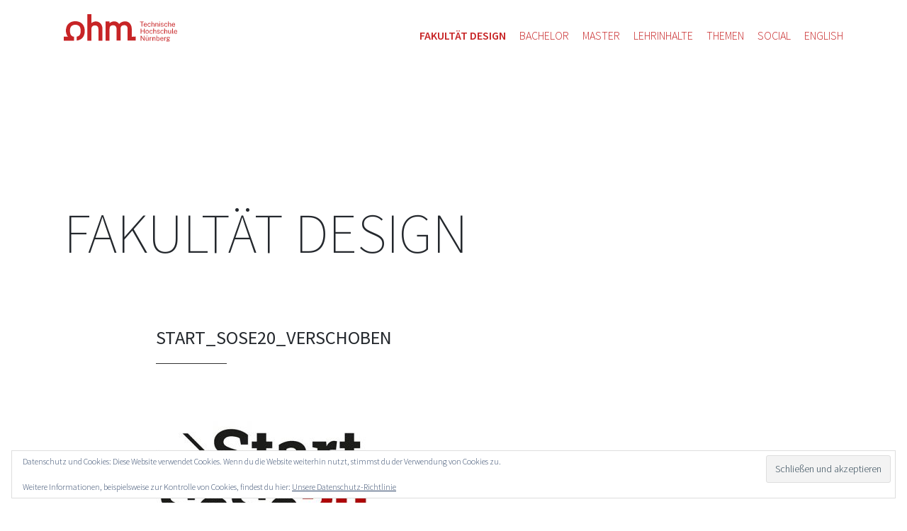

--- FILE ---
content_type: text/html; charset=UTF-8
request_url: https://d.th-nuernberg.de/start_sose20_verschoben/
body_size: 8190
content:
<!DOCTYPE html>
<html lang="de" itemscope itemtype="https://schema.org/WebSite">
<head>
<meta http-equiv="X-UA-Compatible" content="IE=edge">
<meta charset="UTF-8">
<meta name="viewport" content="width=device-width, initial-scale=1">
<title>Start_SoSe20_verschoben  &#8211;  Fakultät Design</title>
<link rel="profile" href="http://gmpg.org/xfn/11">
<link rel="pingback" href="https://d.th-nuernberg.de/wordpress/xmlrpc.php">

<meta name='robots' content='max-image-preview:large' />
<link rel='dns-prefetch' href='//stats.wp.com' />
<link rel='dns-prefetch' href='//fonts.googleapis.com' />
<link rel='dns-prefetch' href='//v0.wordpress.com' />
<link rel="alternate" type="application/rss+xml" title="Fakultät Design &raquo; Feed" href="https://d.th-nuernberg.de/feed/" />
<link rel="alternate" type="application/rss+xml" title="Fakultät Design &raquo; Kommentar-Feed" href="https://d.th-nuernberg.de/comments/feed/" />
<link rel="alternate" title="oEmbed (JSON)" type="application/json+oembed" href="https://d.th-nuernberg.de/wp-json/oembed/1.0/embed?url=https%3A%2F%2Fd.th-nuernberg.de%2Fstart_sose20_verschoben%2F" />
<link rel="alternate" title="oEmbed (XML)" type="text/xml+oembed" href="https://d.th-nuernberg.de/wp-json/oembed/1.0/embed?url=https%3A%2F%2Fd.th-nuernberg.de%2Fstart_sose20_verschoben%2F&#038;format=xml" />
<style id='wp-img-auto-sizes-contain-inline-css' type='text/css'>
img:is([sizes=auto i],[sizes^="auto," i]){contain-intrinsic-size:3000px 1500px}
/*# sourceURL=wp-img-auto-sizes-contain-inline-css */
</style>
<style id='wp-emoji-styles-inline-css' type='text/css'>

	img.wp-smiley, img.emoji {
		display: inline !important;
		border: none !important;
		box-shadow: none !important;
		height: 1em !important;
		width: 1em !important;
		margin: 0 0.07em !important;
		vertical-align: -0.1em !important;
		background: none !important;
		padding: 0 !important;
	}
/*# sourceURL=wp-emoji-styles-inline-css */
</style>
<link rel='stylesheet' id='wp-block-library-css' href='https://d.th-nuernberg.de/wordpress/wp-includes/css/dist/block-library/style.min.css?ver=6.9' type='text/css' media='all' />
<style id='global-styles-inline-css' type='text/css'>
:root{--wp--preset--aspect-ratio--square: 1;--wp--preset--aspect-ratio--4-3: 4/3;--wp--preset--aspect-ratio--3-4: 3/4;--wp--preset--aspect-ratio--3-2: 3/2;--wp--preset--aspect-ratio--2-3: 2/3;--wp--preset--aspect-ratio--16-9: 16/9;--wp--preset--aspect-ratio--9-16: 9/16;--wp--preset--color--black: #000000;--wp--preset--color--cyan-bluish-gray: #abb8c3;--wp--preset--color--white: #ffffff;--wp--preset--color--pale-pink: #f78da7;--wp--preset--color--vivid-red: #cf2e2e;--wp--preset--color--luminous-vivid-orange: #ff6900;--wp--preset--color--luminous-vivid-amber: #fcb900;--wp--preset--color--light-green-cyan: #7bdcb5;--wp--preset--color--vivid-green-cyan: #00d084;--wp--preset--color--pale-cyan-blue: #8ed1fc;--wp--preset--color--vivid-cyan-blue: #0693e3;--wp--preset--color--vivid-purple: #9b51e0;--wp--preset--gradient--vivid-cyan-blue-to-vivid-purple: linear-gradient(135deg,rgb(6,147,227) 0%,rgb(155,81,224) 100%);--wp--preset--gradient--light-green-cyan-to-vivid-green-cyan: linear-gradient(135deg,rgb(122,220,180) 0%,rgb(0,208,130) 100%);--wp--preset--gradient--luminous-vivid-amber-to-luminous-vivid-orange: linear-gradient(135deg,rgb(252,185,0) 0%,rgb(255,105,0) 100%);--wp--preset--gradient--luminous-vivid-orange-to-vivid-red: linear-gradient(135deg,rgb(255,105,0) 0%,rgb(207,46,46) 100%);--wp--preset--gradient--very-light-gray-to-cyan-bluish-gray: linear-gradient(135deg,rgb(238,238,238) 0%,rgb(169,184,195) 100%);--wp--preset--gradient--cool-to-warm-spectrum: linear-gradient(135deg,rgb(74,234,220) 0%,rgb(151,120,209) 20%,rgb(207,42,186) 40%,rgb(238,44,130) 60%,rgb(251,105,98) 80%,rgb(254,248,76) 100%);--wp--preset--gradient--blush-light-purple: linear-gradient(135deg,rgb(255,206,236) 0%,rgb(152,150,240) 100%);--wp--preset--gradient--blush-bordeaux: linear-gradient(135deg,rgb(254,205,165) 0%,rgb(254,45,45) 50%,rgb(107,0,62) 100%);--wp--preset--gradient--luminous-dusk: linear-gradient(135deg,rgb(255,203,112) 0%,rgb(199,81,192) 50%,rgb(65,88,208) 100%);--wp--preset--gradient--pale-ocean: linear-gradient(135deg,rgb(255,245,203) 0%,rgb(182,227,212) 50%,rgb(51,167,181) 100%);--wp--preset--gradient--electric-grass: linear-gradient(135deg,rgb(202,248,128) 0%,rgb(113,206,126) 100%);--wp--preset--gradient--midnight: linear-gradient(135deg,rgb(2,3,129) 0%,rgb(40,116,252) 100%);--wp--preset--font-size--small: 13px;--wp--preset--font-size--medium: 20px;--wp--preset--font-size--large: 36px;--wp--preset--font-size--x-large: 42px;--wp--preset--spacing--20: 0.44rem;--wp--preset--spacing--30: 0.67rem;--wp--preset--spacing--40: 1rem;--wp--preset--spacing--50: 1.5rem;--wp--preset--spacing--60: 2.25rem;--wp--preset--spacing--70: 3.38rem;--wp--preset--spacing--80: 5.06rem;--wp--preset--shadow--natural: 6px 6px 9px rgba(0, 0, 0, 0.2);--wp--preset--shadow--deep: 12px 12px 50px rgba(0, 0, 0, 0.4);--wp--preset--shadow--sharp: 6px 6px 0px rgba(0, 0, 0, 0.2);--wp--preset--shadow--outlined: 6px 6px 0px -3px rgb(255, 255, 255), 6px 6px rgb(0, 0, 0);--wp--preset--shadow--crisp: 6px 6px 0px rgb(0, 0, 0);}:where(.is-layout-flex){gap: 0.5em;}:where(.is-layout-grid){gap: 0.5em;}body .is-layout-flex{display: flex;}.is-layout-flex{flex-wrap: wrap;align-items: center;}.is-layout-flex > :is(*, div){margin: 0;}body .is-layout-grid{display: grid;}.is-layout-grid > :is(*, div){margin: 0;}:where(.wp-block-columns.is-layout-flex){gap: 2em;}:where(.wp-block-columns.is-layout-grid){gap: 2em;}:where(.wp-block-post-template.is-layout-flex){gap: 1.25em;}:where(.wp-block-post-template.is-layout-grid){gap: 1.25em;}.has-black-color{color: var(--wp--preset--color--black) !important;}.has-cyan-bluish-gray-color{color: var(--wp--preset--color--cyan-bluish-gray) !important;}.has-white-color{color: var(--wp--preset--color--white) !important;}.has-pale-pink-color{color: var(--wp--preset--color--pale-pink) !important;}.has-vivid-red-color{color: var(--wp--preset--color--vivid-red) !important;}.has-luminous-vivid-orange-color{color: var(--wp--preset--color--luminous-vivid-orange) !important;}.has-luminous-vivid-amber-color{color: var(--wp--preset--color--luminous-vivid-amber) !important;}.has-light-green-cyan-color{color: var(--wp--preset--color--light-green-cyan) !important;}.has-vivid-green-cyan-color{color: var(--wp--preset--color--vivid-green-cyan) !important;}.has-pale-cyan-blue-color{color: var(--wp--preset--color--pale-cyan-blue) !important;}.has-vivid-cyan-blue-color{color: var(--wp--preset--color--vivid-cyan-blue) !important;}.has-vivid-purple-color{color: var(--wp--preset--color--vivid-purple) !important;}.has-black-background-color{background-color: var(--wp--preset--color--black) !important;}.has-cyan-bluish-gray-background-color{background-color: var(--wp--preset--color--cyan-bluish-gray) !important;}.has-white-background-color{background-color: var(--wp--preset--color--white) !important;}.has-pale-pink-background-color{background-color: var(--wp--preset--color--pale-pink) !important;}.has-vivid-red-background-color{background-color: var(--wp--preset--color--vivid-red) !important;}.has-luminous-vivid-orange-background-color{background-color: var(--wp--preset--color--luminous-vivid-orange) !important;}.has-luminous-vivid-amber-background-color{background-color: var(--wp--preset--color--luminous-vivid-amber) !important;}.has-light-green-cyan-background-color{background-color: var(--wp--preset--color--light-green-cyan) !important;}.has-vivid-green-cyan-background-color{background-color: var(--wp--preset--color--vivid-green-cyan) !important;}.has-pale-cyan-blue-background-color{background-color: var(--wp--preset--color--pale-cyan-blue) !important;}.has-vivid-cyan-blue-background-color{background-color: var(--wp--preset--color--vivid-cyan-blue) !important;}.has-vivid-purple-background-color{background-color: var(--wp--preset--color--vivid-purple) !important;}.has-black-border-color{border-color: var(--wp--preset--color--black) !important;}.has-cyan-bluish-gray-border-color{border-color: var(--wp--preset--color--cyan-bluish-gray) !important;}.has-white-border-color{border-color: var(--wp--preset--color--white) !important;}.has-pale-pink-border-color{border-color: var(--wp--preset--color--pale-pink) !important;}.has-vivid-red-border-color{border-color: var(--wp--preset--color--vivid-red) !important;}.has-luminous-vivid-orange-border-color{border-color: var(--wp--preset--color--luminous-vivid-orange) !important;}.has-luminous-vivid-amber-border-color{border-color: var(--wp--preset--color--luminous-vivid-amber) !important;}.has-light-green-cyan-border-color{border-color: var(--wp--preset--color--light-green-cyan) !important;}.has-vivid-green-cyan-border-color{border-color: var(--wp--preset--color--vivid-green-cyan) !important;}.has-pale-cyan-blue-border-color{border-color: var(--wp--preset--color--pale-cyan-blue) !important;}.has-vivid-cyan-blue-border-color{border-color: var(--wp--preset--color--vivid-cyan-blue) !important;}.has-vivid-purple-border-color{border-color: var(--wp--preset--color--vivid-purple) !important;}.has-vivid-cyan-blue-to-vivid-purple-gradient-background{background: var(--wp--preset--gradient--vivid-cyan-blue-to-vivid-purple) !important;}.has-light-green-cyan-to-vivid-green-cyan-gradient-background{background: var(--wp--preset--gradient--light-green-cyan-to-vivid-green-cyan) !important;}.has-luminous-vivid-amber-to-luminous-vivid-orange-gradient-background{background: var(--wp--preset--gradient--luminous-vivid-amber-to-luminous-vivid-orange) !important;}.has-luminous-vivid-orange-to-vivid-red-gradient-background{background: var(--wp--preset--gradient--luminous-vivid-orange-to-vivid-red) !important;}.has-very-light-gray-to-cyan-bluish-gray-gradient-background{background: var(--wp--preset--gradient--very-light-gray-to-cyan-bluish-gray) !important;}.has-cool-to-warm-spectrum-gradient-background{background: var(--wp--preset--gradient--cool-to-warm-spectrum) !important;}.has-blush-light-purple-gradient-background{background: var(--wp--preset--gradient--blush-light-purple) !important;}.has-blush-bordeaux-gradient-background{background: var(--wp--preset--gradient--blush-bordeaux) !important;}.has-luminous-dusk-gradient-background{background: var(--wp--preset--gradient--luminous-dusk) !important;}.has-pale-ocean-gradient-background{background: var(--wp--preset--gradient--pale-ocean) !important;}.has-electric-grass-gradient-background{background: var(--wp--preset--gradient--electric-grass) !important;}.has-midnight-gradient-background{background: var(--wp--preset--gradient--midnight) !important;}.has-small-font-size{font-size: var(--wp--preset--font-size--small) !important;}.has-medium-font-size{font-size: var(--wp--preset--font-size--medium) !important;}.has-large-font-size{font-size: var(--wp--preset--font-size--large) !important;}.has-x-large-font-size{font-size: var(--wp--preset--font-size--x-large) !important;}
/*# sourceURL=global-styles-inline-css */
</style>

<style id='classic-theme-styles-inline-css' type='text/css'>
/*! This file is auto-generated */
.wp-block-button__link{color:#fff;background-color:#32373c;border-radius:9999px;box-shadow:none;text-decoration:none;padding:calc(.667em + 2px) calc(1.333em + 2px);font-size:1.125em}.wp-block-file__button{background:#32373c;color:#fff;text-decoration:none}
/*# sourceURL=/wp-includes/css/classic-themes.min.css */
</style>
<link rel='stylesheet' id='video-embed-privacy-css' href='https://d.th-nuernberg.de/wordpress/wp-content/plugins/video-embed-privacy/video-embed-privacy.css?ver=6.9' type='text/css' media='all' />
<link rel='stylesheet' id='parent-style-css' href='https://d.th-nuernberg.de/wordpress/wp-content/themes/illustratr/style.css?ver=6.9' type='text/css' media='all' />
<link rel='stylesheet' id='illustratr-source-sans-pro-css' href='//fonts.googleapis.com/css?family=Source+Sans+Pro%3A200%2C200italic%2C300%2C300italic%2C400%2C400italic%2C500%2C500italic%2C600%2C600italic%2C700%2C700italic&#038;subset=latin%2Clatin-ext' type='text/css' media='all' />
<link rel='stylesheet' id='illustratr-pt-serif-css' href='https://fonts.googleapis.com/css?family=PT+Serif%3A400%2C700%2C400italic%2C700italic&#038;subset=latin%2Clatin-ext' type='text/css' media='all' />
<link rel='stylesheet' id='illustratr-source-code-pro-css' href='https://fonts.googleapis.com/css?family=Source+Code+Pro' type='text/css' media='all' />
<link rel='stylesheet' id='genericons-css' href='https://d.th-nuernberg.de/wordpress/wp-content/plugins/jetpack/_inc/genericons/genericons/genericons.css?ver=3.1' type='text/css' media='all' />
<link rel='stylesheet' id='illustratr-style-css' href='https://d.th-nuernberg.de/wordpress/wp-content/themes/fakultaet-design/style.css?ver=6.9' type='text/css' media='all' />
<script type="text/javascript" src="https://d.th-nuernberg.de/wordpress/wp-includes/js/jquery/jquery.min.js?ver=3.7.1" id="jquery-core-js"></script>
<script type="text/javascript" src="https://d.th-nuernberg.de/wordpress/wp-includes/js/jquery/jquery-migrate.min.js?ver=3.4.1" id="jquery-migrate-js"></script>

<!-- OG: 3.3.8 --><link rel="image_src" href="https://d.th-nuernberg.de/wordpress/wp-content/uploads/2020/03/Start_SoSe20_verschoben.jpg"><meta name="msapplication-TileImage" content="https://d.th-nuernberg.de/wordpress/wp-content/uploads/2020/03/Start_SoSe20_verschoben.jpg">
<meta property="og:image" content="https://d.th-nuernberg.de/wordpress/wp-content/uploads/2020/03/Start_SoSe20_verschoben.jpg"><meta property="og:image:secure_url" content="https://d.th-nuernberg.de/wordpress/wp-content/uploads/2020/03/Start_SoSe20_verschoben.jpg"><meta property="og:image:width" content="500"><meta property="og:image:height" content="500"><meta property="og:image:alt" content="Start_SoSe20_verschoben"><meta property="og:image:type" content="image/jpeg"><meta property="og:description" content="Start_SoSe20_verschoben"><meta property="og:type" content="article"><meta property="og:locale" content="de"><meta property="og:site_name" content="Fakultät Design"><meta property="og:title" content="Start_SoSe20_verschoben"><meta property="og:url" content="https://d.th-nuernberg.de/start_sose20_verschoben/"><meta property="og:updated_time" content="2020-03-10T16:14:11+01:00">
<meta property="article:published_time" content="2020-03-10T15:14:11+00:00"><meta property="article:modified_time" content="2020-03-10T15:14:11+00:00"><meta property="article:author:first_name" content="Burkard"><meta property="article:author:last_name" content="Vetter"><meta property="article:author:username" content="Burkard Vetter">
<meta property="twitter:partner" content="ogwp"><meta property="twitter:card" content="summary"><meta property="twitter:image" content="https://d.th-nuernberg.de/wordpress/wp-content/uploads/2020/03/Start_SoSe20_verschoben.jpg"><meta property="twitter:image:alt" content="Start_SoSe20_verschoben"><meta property="twitter:title" content="Start_SoSe20_verschoben"><meta property="twitter:description" content="Start_SoSe20_verschoben"><meta property="twitter:url" content="https://d.th-nuernberg.de/start_sose20_verschoben/"><meta property="twitter:label1" content="Reading time"><meta property="twitter:data1" content="Less than a minute">
<meta itemprop="image" content="https://d.th-nuernberg.de/wordpress/wp-content/uploads/2020/03/Start_SoSe20_verschoben.jpg"><meta itemprop="name" content="Start_SoSe20_verschoben"><meta itemprop="description" content="Start_SoSe20_verschoben"><meta itemprop="datePublished" content="2020-03-10"><meta itemprop="dateModified" content="2020-03-10T15:14:11+00:00">
<meta property="profile:first_name" content="Burkard"><meta property="profile:last_name" content="Vetter"><meta property="profile:username" content="Burkard Vetter">
<!-- /OG -->

<link rel="https://api.w.org/" href="https://d.th-nuernberg.de/wp-json/" /><link rel="alternate" title="JSON" type="application/json" href="https://d.th-nuernberg.de/wp-json/wp/v2/media/4205" /><link rel="EditURI" type="application/rsd+xml" title="RSD" href="https://d.th-nuernberg.de/wordpress/xmlrpc.php?rsd" />
<meta name="generator" content="WordPress 6.9" />
<link rel="canonical" href="https://d.th-nuernberg.de/start_sose20_verschoben/" />
<link rel='shortlink' href='https://d.th-nuernberg.de/?p=4205' />
	<style>img#wpstats{display:none}</style>
		<meta name="generator" content="Elementor 3.32.5; features: additional_custom_breakpoints; settings: css_print_method-external, google_font-enabled, font_display-auto">
			<style>
				.e-con.e-parent:nth-of-type(n+4):not(.e-lazyloaded):not(.e-no-lazyload),
				.e-con.e-parent:nth-of-type(n+4):not(.e-lazyloaded):not(.e-no-lazyload) * {
					background-image: none !important;
				}
				@media screen and (max-height: 1024px) {
					.e-con.e-parent:nth-of-type(n+3):not(.e-lazyloaded):not(.e-no-lazyload),
					.e-con.e-parent:nth-of-type(n+3):not(.e-lazyloaded):not(.e-no-lazyload) * {
						background-image: none !important;
					}
				}
				@media screen and (max-height: 640px) {
					.e-con.e-parent:nth-of-type(n+2):not(.e-lazyloaded):not(.e-no-lazyload),
					.e-con.e-parent:nth-of-type(n+2):not(.e-lazyloaded):not(.e-no-lazyload) * {
						background-image: none !important;
					}
				}
			</style>
			<style type="text/css" id="custom-background-css">
body.custom-background { background-color: #ffffff; }
</style>
	<link rel="icon" href="https://d.th-nuernberg.de/wordpress/wp-content/uploads/2023/03/favicon-50x50.png" sizes="32x32" />
<link rel="icon" href="https://d.th-nuernberg.de/wordpress/wp-content/uploads/2023/03/favicon.png" sizes="192x192" />
<link rel="apple-touch-icon" href="https://d.th-nuernberg.de/wordpress/wp-content/uploads/2023/03/favicon-180x180.png" />
<meta name="msapplication-TileImage" content="https://d.th-nuernberg.de/wordpress/wp-content/uploads/2023/03/favicon.png" />

<script> 
	var $buoop = {vs:{i:8,f:30,o:25,s:6},c:2}; 
	function $buo_f(){ 
		 var e = document.createElement("script"); 
		 e.src = "//browser-update.org/update.min.js"; 
		 document.body.appendChild(e);
	};
	try {document.addEventListener("DOMContentLoaded", $buo_f,false)}
	catch(e){window.attachEvent("onload", $buo_f)}
</script> 

<link rel='stylesheet' id='eu-cookie-law-style-css' href='https://d.th-nuernberg.de/wordpress/wp-content/plugins/jetpack/modules/widgets/eu-cookie-law/style.css?ver=15.1.1' type='text/css' media='all' />
</head>

<body class="attachment wp-singular attachment-template-default single single-attachment postid-4205 attachmentid-4205 attachment-jpeg custom-background wp-custom-logo wp-theme-illustratr wp-child-theme-fakultaet-design body-borders group-blog has-site-logo elementor-default elementor-kit-4127">
<div id="page" class="hfeed site">

	<header id="masthead" class="site-header" role="banner">
		<div class="site-branding">
			<a id="logolink" href="http://th-nuernberg.de"><img id="logo" src="https://d.th-nuernberg.de/wordpress/wp-content/themes/fakultaet-design/img/ohm-marke.svg"></a>
		
			<h1 class="site-title"><a href="https://d.th-nuernberg.de/" rel="home">Fakultät Design</a></h1>
		</div><!-- .site-branding -->

		<nav id="site-navigation" class="main-navigation" role="navigation">
			<h1 class="menu-toggle"><span class="genericon genericon-menu"></span> Men&uuml;s</h1>
			<a class="skip-link screen-reader-text" href="#content">Zum Inhalt springen</a>

			<div class="menu-wrapper">

			<ul id="menu-menu-fakultaet-design" class="clear network-wide-menu nav-menu">
	<li id="menu-item-2006" class="menu-item menu-item-type-post_type menu-item-object-page menu-item-home current-menu-item page_item page-item-1020 current_page_item menu-item-has-children menu-item-2006"><a href="https://d.th-nuernberg.de/" aria-current="page">Fakultät Design</a>
		<ul class="sub-menu">
			<li id="menu-item-252" class="menu-item menu-item-type-post_type menu-item-object-page menu-item-252"><a href="https://d.th-nuernberg.de/fakultaet/">Fakultät</a></li>
			<li id="menu-item-365" class="menu-item menu-item-type-post_type menu-item-object-page menu-item-365"><a href="https://d.th-nuernberg.de/leitung/">Leitung</a></li>
			<li id="menu-item-131" class="menu-item menu-item-type-post_type menu-item-object-page menu-item-131"><a href="https://d.th-nuernberg.de/personen/">Personen</a></li>
			<li id="menu-item-273" class="menu-item menu-item-type-post_type menu-item-object-page menu-item-273"><a href="https://d.th-nuernberg.de/fachschaft/">Fachschaft</a></li>
			<li id="menu-item-318" class="menu-item menu-item-type-post_type menu-item-object-page menu-item-318"><a href="https://d.th-nuernberg.de/labore/">Labore</a></li>
			<li id="menu-item-284" class="menu-item menu-item-type-post_type menu-item-object-page menu-item-284"><a href="https://d.th-nuernberg.de/designverein/">DesignVerein</a></li>
			<li id="menu-item-36" class="menu-item menu-item-type-post_type menu-item-object-page menu-item-36"><a href="https://d.th-nuernberg.de/kontakt/">Kontakt</a></li>
		</ul>
	</li>
	<li id="menu-item-35" class="menu-item menu-item-type-post_type menu-item-object-page menu-item-has-children menu-item-35"><a href="https://d.th-nuernberg.de/bachelor/">Bachelor</a>
		<ul class="sub-menu">
			<li id="menu-item-257" class="menu-item menu-item-type-post_type menu-item-object-page menu-item-257"><a href="https://d.th-nuernberg.de/design-studieren/">Design studieren</a></li>
			<li id="menu-item-3341" class="menu-item menu-item-type-post_type menu-item-object-page menu-item-3341"><a href="https://d.th-nuernberg.de/studienberatung/">Beratung zum Studiengang</a></li>
			<li id="menu-item-261" class="menu-item menu-item-type-post_type menu-item-object-page menu-item-261"><a href="https://d.th-nuernberg.de/bewerbung/">Bewerbung</a></li>
			<li id="menu-item-623" class="menu-item menu-item-type-post_type menu-item-object-page menu-item-623"><a href="https://d.th-nuernberg.de/dokumente/">Dokumente</a></li>
		</ul>
	</li>
	<li id="" class="menu-item menu-item-type-post_type menu-item-object-page"><a href="/digital-futures/">Master</a>
	</li>
	<li id="menu-item-30" class="menu-item menu-item-type-post_type menu-item-object-page menu-item-30"><a href="https://d.th-nuernberg.de/module/">Lehrinhalte</a>
	</li>
	<li id="menu-item-1594" class="menu-item menu-item-type-custom menu-item-object-custom menu-item-has-children menu-item-1594"><a href="/themen/">Themen</a>
		<ul class="sub-menu">
			<li id="menu-item-980" class="menu-item menu-item-type-post_type menu-item-object-page"><a href="https://d.th-nuernberg.de/forschung/">Forschung</a></li>
			<li id="menu-item-982" class="menu-item menu-item-type-post_type menu-item-object-page"><a href="https://d.th-nuernberg.de/auchgut/">auch gut_</a></li>
			<li id="menu-item-981" class="menu-item menu-item-type-post_type menu-item-object-page"><a href="https://d.th-nuernberg.de/themen/zukunft/">Zukunft</a></li>
		</ul>
	</li>
	<li id="menu-item-1594" class="menu-item menu-item-type-custom menu-item-object-custom menu-item-has-children menu-item-1594"><a href="/social/">Social</a>
		<ul class="sub-menu">
			<li id="menu-item-42" class="menu-item menu-item-type-post_type menu-item-object-page menu-item-42"><a href="https://d.th-nuernberg.de/blog/">Blog</a></li>
			<li id="menu-item-983" class="menu-item menu-item-type-post_type menu-item-object-page menu-item-983"><a href="https://www.instagram.com/fakultaet.design/" target="_blank">Instagram</a></li>
			<li id="menu-item-984" class="menu-item menu-item-type-post_type menu-item-object-page menu-item-984"><a href="https://www.youtube.com/@ohmcast" target="_blank">YouTube: ohmcast</a></li>
		</ul>
	</li>
	<li id="menu-item-979" class="menu-item menu-item-type-custom menu-item-object-custom menu-item-979"><a href="https://d.th-nuernberg.de/en/">English</a></li>
</ul>


			
			</div>
		</nav><!-- #site-navigation -->
	</header><!-- #masthead -->

	<div id="spinner"></div>

	<div id="content" class="site-content">

	<div id="primary" class="content-area">
		<main id="main" class="site-main" role="main">

		
			
<article id="post-4205" >

	<header class="entry-header">
		<h1 class="entry-title">Start_SoSe20_verschoben</h1>
			</header><!-- .entry-header -->

					<div class="entry-content">
			<p class="attachment"><a href='https://d.th-nuernberg.de/wordpress/wp-content/uploads/2020/03/Start_SoSe20_verschoben.jpg'><img fetchpriority="high" decoding="async" width="300" height="300" src="https://d.th-nuernberg.de/wordpress/wp-content/uploads/2020/03/Start_SoSe20_verschoben-300x300.jpg" class="attachment-medium size-medium" alt="" srcset="https://d.th-nuernberg.de/wordpress/wp-content/uploads/2020/03/Start_SoSe20_verschoben-300x300.jpg 300w, https://d.th-nuernberg.de/wordpress/wp-content/uploads/2020/03/Start_SoSe20_verschoben-150x150.jpg 150w, https://d.th-nuernberg.de/wordpress/wp-content/uploads/2020/03/Start_SoSe20_verschoben-180x180.jpg 180w, https://d.th-nuernberg.de/wordpress/wp-content/uploads/2020/03/Start_SoSe20_verschoben-50x50.jpg 50w, https://d.th-nuernberg.de/wordpress/wp-content/uploads/2020/03/Start_SoSe20_verschoben.jpg 500w" sizes="(max-width: 300px) 100vw, 300px" /></a></p>
					</div><!-- .entry-content -->
			
	
			<footer class="entry-meta">
			
			
					</footer><!-- .entry-meta -->
	</article><!-- #post-## -->

			
				<nav class="navigation post-navigation" role="navigation">
		<h1 class="screen-reader-text">Beitragsnavigation</h1>
		<div class="nav-links">
			<div class="nav-previous"><a href="https://d.th-nuernberg.de/start_sose20_verschoben/" rel="prev"><span class="meta-nav">&larr;</span> Start_SoSe20_verschoben</a></div>		</div><!-- .nav-links -->
	</nav><!-- .navigation -->
	
		
		</main><!-- #main -->
	</div><!-- #primary -->


	<div id="secondary" role="complementary">
		<a href="#" class="widgets-trigger"><span class="screen-reader-text">Widgets</span></a>
		<div class="widgets-wrapper">
			<div class="widgets-area clear">
				<aside id="search-2" class="widget widget_search"><form role="search" method="get" class="search-form" action="https://d.th-nuernberg.de/">
				<label>
					<span class="screen-reader-text">Suche nach:</span>
					<input type="search" class="search-field" placeholder="Suchen …" value="" name="s" />
				</label>
				<input type="submit" class="search-submit" value="Suchen" />
			</form></aside><aside id="eu_cookie_law_widget-2" class="widget widget_eu_cookie_law_widget">
<div
	class="hide-on-button"
	data-hide-timeout="30"
	data-consent-expiration="180"
	id="eu-cookie-law"
>
	<form method="post" id="jetpack-eu-cookie-law-form">
		<input type="submit" value="Schließen und akzeptieren" class="accept" />
	</form>

	Datenschutz und Cookies: Diese Website verwendet Cookies. Wenn du die Website weiterhin nutzt, stimmst du der Verwendung von Cookies zu.<br />
<br />
Weitere Informationen, beispielsweise zur Kontrolle von Cookies, findest du hier:
		<a href="https://www.th-nuernberg.de/datenschutz/" rel="">
		Unsere Datenschutz-Richtlinie	</a>
</div>
</aside>				<aside id="imprint" class="widget"><a href="https://www.th-nuernberg.de/impressum/">&srarr; Impressum</a> &nbsp; <a href="https://www.th-nuernberg.de/datenschutz/">&srarr; Datenschutz</a></aside>
			</div><!-- .widgets-area -->
		</div><!-- .widgets-wrapper -->
	</div><!-- #secondary -->

	</div><!-- #content -->
</div><!-- #page -->

<script type="speculationrules">
{"prefetch":[{"source":"document","where":{"and":[{"href_matches":"/*"},{"not":{"href_matches":["/wordpress/wp-*.php","/wordpress/wp-admin/*","/wordpress/wp-content/uploads/*","/wordpress/wp-content/*","/wordpress/wp-content/plugins/*","/wordpress/wp-content/themes/fakultaet-design/*","/wordpress/wp-content/themes/illustratr/*","/*\\?(.+)"]}},{"not":{"selector_matches":"a[rel~=\"nofollow\"]"}},{"not":{"selector_matches":".no-prefetch, .no-prefetch a"}}]},"eagerness":"conservative"}]}
</script>
			<script>
				const lazyloadRunObserver = () => {
					const lazyloadBackgrounds = document.querySelectorAll( `.e-con.e-parent:not(.e-lazyloaded)` );
					const lazyloadBackgroundObserver = new IntersectionObserver( ( entries ) => {
						entries.forEach( ( entry ) => {
							if ( entry.isIntersecting ) {
								let lazyloadBackground = entry.target;
								if( lazyloadBackground ) {
									lazyloadBackground.classList.add( 'e-lazyloaded' );
								}
								lazyloadBackgroundObserver.unobserve( entry.target );
							}
						});
					}, { rootMargin: '200px 0px 200px 0px' } );
					lazyloadBackgrounds.forEach( ( lazyloadBackground ) => {
						lazyloadBackgroundObserver.observe( lazyloadBackground );
					} );
				};
				const events = [
					'DOMContentLoaded',
					'elementor/lazyload/observe',
				];
				events.forEach( ( event ) => {
					document.addEventListener( event, lazyloadRunObserver );
				} );
			</script>
			<script type="text/javascript" id="jetpack-portfolio-theme-supports-js-after">
/* <![CDATA[ */
const jetpack_portfolio_theme_supports = false
//# sourceURL=jetpack-portfolio-theme-supports-js-after
/* ]]> */
</script>
<script type="text/javascript" src="https://d.th-nuernberg.de/wordpress/wp-includes/js/underscore.min.js?ver=1.13.7" id="underscore-js"></script>
<script type="text/javascript" src="https://d.th-nuernberg.de/wordpress/wp-content/themes/fakultaet-design/js/illustratr.js?ver=20140317" id="illustratr-script-js"></script>
<script type="text/javascript" src="https://d.th-nuernberg.de/wordpress/wp-content/themes/illustratr/js/navigation.js?ver=20120206" id="illustratr-navigation-js"></script>
<script type="text/javascript" src="https://d.th-nuernberg.de/wordpress/wp-content/themes/illustratr/js/skip-link-focus-fix.js?ver=20130115" id="illustratr-skip-link-focus-fix-js"></script>
<script type="text/javascript" src="https://d.th-nuernberg.de/wordpress/wp-includes/js/imagesloaded.min.js?ver=5.0.0" id="imagesloaded-js"></script>
<script type="text/javascript" src="https://d.th-nuernberg.de/wordpress/wp-includes/js/masonry.min.js?ver=4.2.2" id="masonry-js"></script>
<script type="text/javascript" src="https://d.th-nuernberg.de/wordpress/wp-content/themes/illustratr/js/sidebar.js?ver=20140325" id="illustratr-sidebar-js"></script>
<script type="text/javascript" id="jetpack-stats-js-before">
/* <![CDATA[ */
_stq = window._stq || [];
_stq.push([ "view", JSON.parse("{\"v\":\"ext\",\"blog\":\"82770844\",\"post\":\"4205\",\"tz\":\"1\",\"srv\":\"d.th-nuernberg.de\",\"j\":\"1:15.1.1\"}") ]);
_stq.push([ "clickTrackerInit", "82770844", "4205" ]);
//# sourceURL=jetpack-stats-js-before
/* ]]> */
</script>
<script type="text/javascript" src="https://stats.wp.com/e-202603.js" id="jetpack-stats-js" defer="defer" data-wp-strategy="defer"></script>
<script type="text/javascript" src="https://d.th-nuernberg.de/wordpress/wp-content/plugins/jetpack/_inc/build/widgets/eu-cookie-law/eu-cookie-law.min.js?ver=20180522" id="eu-cookie-law-script-js"></script>
<script id="wp-emoji-settings" type="application/json">
{"baseUrl":"https://s.w.org/images/core/emoji/17.0.2/72x72/","ext":".png","svgUrl":"https://s.w.org/images/core/emoji/17.0.2/svg/","svgExt":".svg","source":{"concatemoji":"https://d.th-nuernberg.de/wordpress/wp-includes/js/wp-emoji-release.min.js?ver=6.9"}}
</script>
<script type="module">
/* <![CDATA[ */
/*! This file is auto-generated */
const a=JSON.parse(document.getElementById("wp-emoji-settings").textContent),o=(window._wpemojiSettings=a,"wpEmojiSettingsSupports"),s=["flag","emoji"];function i(e){try{var t={supportTests:e,timestamp:(new Date).valueOf()};sessionStorage.setItem(o,JSON.stringify(t))}catch(e){}}function c(e,t,n){e.clearRect(0,0,e.canvas.width,e.canvas.height),e.fillText(t,0,0);t=new Uint32Array(e.getImageData(0,0,e.canvas.width,e.canvas.height).data);e.clearRect(0,0,e.canvas.width,e.canvas.height),e.fillText(n,0,0);const a=new Uint32Array(e.getImageData(0,0,e.canvas.width,e.canvas.height).data);return t.every((e,t)=>e===a[t])}function p(e,t){e.clearRect(0,0,e.canvas.width,e.canvas.height),e.fillText(t,0,0);var n=e.getImageData(16,16,1,1);for(let e=0;e<n.data.length;e++)if(0!==n.data[e])return!1;return!0}function u(e,t,n,a){switch(t){case"flag":return n(e,"\ud83c\udff3\ufe0f\u200d\u26a7\ufe0f","\ud83c\udff3\ufe0f\u200b\u26a7\ufe0f")?!1:!n(e,"\ud83c\udde8\ud83c\uddf6","\ud83c\udde8\u200b\ud83c\uddf6")&&!n(e,"\ud83c\udff4\udb40\udc67\udb40\udc62\udb40\udc65\udb40\udc6e\udb40\udc67\udb40\udc7f","\ud83c\udff4\u200b\udb40\udc67\u200b\udb40\udc62\u200b\udb40\udc65\u200b\udb40\udc6e\u200b\udb40\udc67\u200b\udb40\udc7f");case"emoji":return!a(e,"\ud83e\u1fac8")}return!1}function f(e,t,n,a){let r;const o=(r="undefined"!=typeof WorkerGlobalScope&&self instanceof WorkerGlobalScope?new OffscreenCanvas(300,150):document.createElement("canvas")).getContext("2d",{willReadFrequently:!0}),s=(o.textBaseline="top",o.font="600 32px Arial",{});return e.forEach(e=>{s[e]=t(o,e,n,a)}),s}function r(e){var t=document.createElement("script");t.src=e,t.defer=!0,document.head.appendChild(t)}a.supports={everything:!0,everythingExceptFlag:!0},new Promise(t=>{let n=function(){try{var e=JSON.parse(sessionStorage.getItem(o));if("object"==typeof e&&"number"==typeof e.timestamp&&(new Date).valueOf()<e.timestamp+604800&&"object"==typeof e.supportTests)return e.supportTests}catch(e){}return null}();if(!n){if("undefined"!=typeof Worker&&"undefined"!=typeof OffscreenCanvas&&"undefined"!=typeof URL&&URL.createObjectURL&&"undefined"!=typeof Blob)try{var e="postMessage("+f.toString()+"("+[JSON.stringify(s),u.toString(),c.toString(),p.toString()].join(",")+"));",a=new Blob([e],{type:"text/javascript"});const r=new Worker(URL.createObjectURL(a),{name:"wpTestEmojiSupports"});return void(r.onmessage=e=>{i(n=e.data),r.terminate(),t(n)})}catch(e){}i(n=f(s,u,c,p))}t(n)}).then(e=>{for(const n in e)a.supports[n]=e[n],a.supports.everything=a.supports.everything&&a.supports[n],"flag"!==n&&(a.supports.everythingExceptFlag=a.supports.everythingExceptFlag&&a.supports[n]);var t;a.supports.everythingExceptFlag=a.supports.everythingExceptFlag&&!a.supports.flag,a.supports.everything||((t=a.source||{}).concatemoji?r(t.concatemoji):t.wpemoji&&t.twemoji&&(r(t.twemoji),r(t.wpemoji)))});
//# sourceURL=https://d.th-nuernberg.de/wordpress/wp-includes/js/wp-emoji-loader.min.js
/* ]]> */
</script>

</body>
</html>

--- FILE ---
content_type: text/css
request_url: https://d.th-nuernberg.de/wordpress/wp-content/themes/fakultaet-design/style.css?ver=6.9
body_size: 6261
content:
/*
 Theme Name:   Fakultät Design
 Theme URI:    
 Description:  Child Theme des Themes "Illustratr"
 Author:       Tilman Zitzmann;
 Author URI:   http://Tilman.me
 Template:     illustratr
 Version:      1.0.0
 License:      
 License URI:  
 Tags:         
 Text Domain:  fakultaet-design

0045a0 dunkelblau -> Ohmrot c72426
3f8cd2 hellblau -> 

*/

@import "left-align.css";

/*--------------------------------------------------------------
Reset
--------------------------------------------------------------*/

::selection {
	background-color: #c72426;
	color: white;
}

::-moz-selection {
	background-color: #c72426;
	color: white;
}

/*--------------------------------------------------------------
Typography
--------------------------------------------------------------*/

body,
button,
input,
select,
textarea {
	color: #697685;
	font-family: "Source Sans Pro", sans-serif;
	font-weight: 300;
	line-height: 1.5;
	-webkit-font-smoothing: subpixel-antialiased;

}

@media only screen and (-webkit-min-device-pixel-ratio: 1.25) {

	body,
	button,
	input,
	select,
	textarea {
		-webkit-font-smoothing: antialiased;
		font-weight: 400;
	}
}

h1,
h2,
h3,
h4,
h5,
h6 {
	clear: both;
	margin-bottom: 20px;
	margin-top: 2em;
	color: #24282d;
	font-family: "Source Sans Pro", sans-serif;
	font-weight: 400;
}

h1:first-child,
h2:first-child,
h3:first-child,
h4:first-child,
h5:first-child,
h6:first-child {
	margin-top: 0;
}

b,
strong {
	font-weight: 500;
	color: #000;
}

blockquote {
	font-family: "PT Serif", Georgia, serif;
	font-style: italic;
	font-size: inherit;
	border-left: none;
	-webkit-font-smoothing: antialiased;
}

figure {
	margin: 0 0 1em;
}

figure figcaption {
	font-size: 0.7em;
}

mark,
ins {
	background: #ff7c7e;
}

table {
	border-top: 1px solid #aaaaaa;
}

th,
td {
	border-bottom: 1px solid #aaaaaa;
}

/*--------------------------------------------------------------
Elements
--------------------------------------------------------------*/

hr {
	clear: both;
}

/*--------------------------------------------------------------
Forms
--------------------------------------------------------------*/

button,
input[type="button"],
input[type="reset"],
input[type="submit"] {
	font-weight: 400;
}

button:hover,
button:focus,
button:active,
input[type="button"]:hover,
input[type="button"]:focus,
input[type="button"]:active,
input[type="reset"]:hover,
input[type="reset"]:focus,
input[type="reset"]:active,
input[type="submit"]:hover,
input[type="submit"]:focus,
input[type="submit"]:active {
	background: #ff7c7e;
}

button:hover,
button:focus,
button:active,
input[type="button"]:hover,
input[type="button"]:focus,
input[type="button"]:active,
input[type="reset"]:hover,
input[type="reset"]:focus,
input[type="reset"]:active,
input[type="submit"]:hover,
input[type="submit"]:focus,
input[type="submit"]:active {
	border-color: #ff7c7e;
}

label {
	font-weight: 400;
}

/* Search from */

/* Password protected posts from */

/* Widgets area form */

.widgets-area button:hover,
.widgets-area button:focus,
.widgets-area button:active,
.widgets-area input[type="button"]:hover,
.widgets-area input[type="button"]:focus,
.widgets-area input[type="button"]:active,
.widgets-area input[type="reset"]:hover,
.widgets-area input[type="reset"]:focus,
.widgets-area input[type="reset"]:active,
.widgets-area input[type="submit"]:hover,
.widgets-area input[type="submit"]:focus,
.widgets-area input[type="submit"]:active {
	color: #ff7c7e;
}

/*--------------------------------------------------------------
Navigation
--------------------------------------------------------------*/

/* Links */

a {
	color: #c72426;
}

a:hover,
a:focus,
a:active {
	color: #ff7c7e;
}




/* Navigation */

.main-navigation ul li a {
	color: #333333;
}

.main-navigation ul li a:hover,
.main-navigation ul li a:focus,
.main-navigation ul li a:active {
	color: #ff7c7e;
}

/*  Pagination */

.site-main .comment-navigation::before,
.site-main .paging-navigation::before,
.site-main .post-navigation::before {
	content: none;
}

.site-main .comment-navigation,
.site-main .paging-navigation,
.site-main .post-navigation {
	padding-top: 0;
}

.site-main .comment-navigation a,
.site-main .paging-navigation a,
.site-main .post-navigation a {
	padding-bottom: 0;
	border-bottom: 0;
	color: #c72426;
	display: block;
	font-size: 1em;
	text-transform: uppercase;
	padding-top: 20px;
	padding-bottom: 20px;
	position: relative;
}

.site-main .comment-navigation a:hover,
.site-main .comment-navigation a:focus,
.site-main .comment-navigation a:active,
.site-main .paging-navigation a:hover,
.site-main .paging-navigation a:focus,
.site-main .paging-navigation a:active,
.site-main .post-navigation a:hover,
.site-main .post-navigation a:focus,
.site-main .post-navigation a:active {
	color: #ff7c7e;
}

.site-main .comment-navigation .nav-previous a,
.site-main .paging-navigation .nav-previous a,
.site-main .post-navigation .nav-previous a {
	padding-left: 3em;
	padding-right: 1em;
}

.site-main .comment-navigation .nav-next a,
.site-main .paging-navigation .nav-next a,
.site-main .post-navigation .nav-next a {
	padding-right: 3em;
	padding-left: 1em;
}

.site-main .comment-navigation .nav-previous a::before,
.site-main .comment-navigation .nav-next a::before,
.site-main .paging-navigation .nav-previous a::before,
.site-main .paging-navigation .nav-next a::before,
.site-main .post-navigation .nav-previous a::before,
.site-main .post-navigation .nav-next a::before {
	font-family: 'Genericons';
	font-size: 2.5em;
	line-height: 0.9em;
	border: 1px solid #c72426;
	border-radius: 50%;
	width: 1em;
	height: 1em;
	position: absolute;
	top: 50%;
	-webkit-transform: translateY(-50%);
	transform: translateY(-50%);
}

.site-main .comment-navigation .nav-previous a::before,
.site-main .paging-navigation .nav-previous a::before,
.site-main .post-navigation .nav-previous a::before {
	left: 0;
	content: '\f430';
}

.site-main .comment-navigation .nav-next a::before,
.site-main .paging-navigation .nav-next a::before,
.site-main .post-navigation .nav-next a::before {
	right: 0;
	content: '\f429';
}

/*--------------------------------------------------------------
Accessibility
--------------------------------------------------------------*/

/* Text meant only for screen readers */

/*--------------------------------------------------------------
Alignments
--------------------------------------------------------------*/

.alignleft {
	float: left;
	margin: 0.45em 2em 1em 0;
}

@media screen and (max-width: 600px) {

	/* If the viewport is too narrow for the aligned element and the text, push the text below. This works best for aligned elements with 300px width. */
	.alignleft {
		margin-right: 100%;
	}
}

@media screen and (min-width: 1220px) {
	.alignleft {
		margin-left: -130px;
	}

	.alignleft + .alignleft {
		margin-left: 0;
	}
}

.alignright {
	display: inline;
	float: right;
	margin: 0.45em 0 1em 2em;
}

@media screen and (max-width: 600px) {

	/* If the viewport is too narrow for the aligned element and the text, push the text below. This works best for aligned elements with 300px width. */
	.alignright {
		margin-left: 100%;
	}
}

@media screen and (min-width: 1220px) {
	.alignright {
		margin-right: -130px;
	}

	.alignright + .alignright {
		margin-right: 0;
	}
}

.aligncenter {
	clear: both;
	display: block;
	margin: 0 auto;
}

/*--------------------------------------------------------------
Clearings
--------------------------------------------------------------*/

.float-clear {
	clear: both;
}

/*--------------------------------------------------------------
Layout
--------------------------------------------------------------*/

body {
	padding: 10px 10px 0 10px;
	background: #eeeeee;
}

@media screen and (min-width: 960px) {

	body.body-borders:before,
	body.body-borders:after {
		height: 10px;
	}
}

#page {
	position: relative;
}

/* Blocks */

/* Spinner */

.css-transform #spinner {
	background: #ff7c7e;
}

/* Header */

.site-header {
	padding: 0 0 80px 0;
}

@media screen and (max-width: 767px) {
	.site-header {
		padding: 14px 0 40px 0;
	}
}

.site-branding #logolink img {
	width: 160px;
}

.site-branding #logolink {
	margin-bottom: 60px;
	display: inline-block;
	padding-top: 10px;
	margin-right: 10px;
}

@media screen and (max-width: 767px) {
	.site-branding #logolink img {
		width: 180px;
	}

	.site-branding #logolink {
		margin-bottom: 30px;
	}
}

.site-title {
	font-weight: 200;
}

.site-branding h2 {
	margin-bottom: 0px;
}

.site-branding h2 a:hover {
	color: #ff7c7e;
}

.site-title {
	margin-bottom: 8px;
}

@media screen and (max-width: 767px) {
	.site-title {}
}

.site-description {
	color: #000;
	font-family: "Source Sans Pro", sans-serif;
	font-size: 0.73em;
	line-height: 1.5;
	font-weight: 400;
	font-style: normal;
	text-transform: uppercase;
	position: relative;
}

.site-description::before {
	font-family: 'Genericons';
	content: "\f430";
	position: absolute;
	right: 100%;
	font-size: 1.6em;
	top: 50%;
	-webkit-transform: translateY(-50%);
	transform: translateY(-50%);
	color: #bbbbbb;
	/*-webkit-transform: rotateZ(45deg);*/
}

@media screen and (max-width: 767px) {
	.site-header .site-description {
		margin-bottom: 6px;
	}
}

/* Primary */

/* Secondary */

#secondary.hover:after {
	border-bottom-color: #ff7c7e;
	/* hover color of the widget trigger triangle */
}

#secondary::after {
	content: none;
	/* Ausklapp-Dreieck ausblenden */
}

.widgets-wrapper {
	display: block;
}

.widgets-area .widget {
	opacity: 1;
}

.widgets-trigger {
	/*display: none;*/
}

.widgets-trigger:before {
	/*content: none;*/
}

/* Footer */

.site-info {
	font-size: 0.8em;
	width: 100%;
	color: #ccc;
}

/*--------------------------------------------------------------
Menu
--------------------------------------------------------------*/

.main-navigation {
	font-weight: 400;
}

.main-navigation ul li a:hover,
.main-navigation ul li a:focus,
.main-navigation ul li a:active {
	color: #ff7c7e;
}

.main-navigation ul .current_page_item > a,
.main-navigation ul .current-menu-item > a {
	color: #000;
	font-weight: 600 !important;

}

.main-navigation.toggled .menu-toggle {
	background-color: #c72426;
	color: white;
}

@media screen and (min-width: 960px) {
	.main-navigation ul ul {
		left: -10px;
		margin-left: 0;
	}
}

.main-navigation ul .genericon.genericon-collapse {
	background: #c72426;
	color: white;
}

.main-navigation ul ul a:hover,
.main-navigation ul ul a:focus,
.main-navigation ul ul a:active {
	color: #ff7c7e;
}

.menu-social li a:hover,
.menu-social li a:focus,
.menu-social li a:active {
	border-color: #ff7c7e;
}

.menu-social li a:hover,
.menu-social li a:focus,
.menu-social li a:active {
	color: #ff7c7e;
}

.main-navigation.toggled > div > ul {
	display: block;
	margin-bottom: -1px;
}

@media screen and (min-width: 768px) and (max-width: 959px) {
	.main-navigation {
		width: 648px;
		min-height: 40px;
	}
}

/*--------------------------------------------------------------
Fakultät Design: Zusätzliche netzwerk-übergreifende Navigation
--------------------------------------------------------------*/

.network-wide-navigation {
	display: inline-block;
	width: auto;
	vertical-align: top;
	margin-bottom: 60px;
	margin-top: 24px;
	float: right;
}

.network-wide-navigation ul li {
	margin: 0 12px;
}

.network-wide-navigation {
	/*letter-spacing: -0.02em;*/
}

ul.network-wide-menu li a:link,
ul.network-wide-menu li a:visited {
	font-weight: 300;
	color: #c72426;
}

@media screen and (min-width: 960px) {
	ul.network-wide-menu {
		position: absolute;
		top: 30px;
		width: 840px;
		text-align: right;
	}
}

@media screen and (min-width: 1220px) {
	ul.network-wide-menu {
		width: 1100px;
	}
}

.main-navigation h1.menu-toggle {
	line-height: 40px;
	width: auto;
	padding: 0 10px;
	font-weight: 200;
	font-size: inherit;
}

.main-navigation h1.menu-toggle .genericon-menu {
	margin-right: 6px;
}

@media screen and (max-width: 960px) {

	.main-navigation ul,
	.main-navigation ul ul {
		margin: 0 0 0 30px;
	}
}

.main-navigation > div > ul.navigation-category {
	color: #000;
	margin: 0;

}

.main-navigation > div > ul.network-wide.navigation-category {
	color: #c72426;
	min-height: 40px;
}

@media screen and (min-width: 960px) {

	.main-navigation.toggled > div > ul.navigation-category,
	.main-navigation > div > ul.navigation-category {
		display: none;
	}
}





/* Animation */

/*--------------------------------------------------------------
Social
--------------------------------------------------------------*/

/*--------------------------------------------------------------
Widgets
--------------------------------------------------------------*/

.widget-title,
.widgettitle {
	font-weight: 400;
}

.widgets-area a:hover,
.widgets-area a:focus,
.widgets-area a:active {
	color: #fff;
}

.widgettitle a:active {
	color: #ff7c7e;
}

.widgets-area a:hover,
.widgets-area a:focus,
.widgets-area a:active {
	color: #ff7c7e;
}

.widget_tag_cloud a:hover,
.widget_tag_cloud a:focus,
.widget_tag_cloud a:active {
	color: #ff7c7e;
}

.widgets-area a {
	text-decoration: none;
}

.widgets-area a:hover,
.widgets-area a:focus,
.widgets-area a:active {
	color: #ff7c7e;
}

.page-content .widget_tag_cloud a:hover,
.page-content .widget_tag_cloud a:focus,
.page-content .widget_tag_cloud a:active {
	background: #ff7c7e;
}

/* Blog Subscriptions */

/* Calendar */

/* Display WordPress Posts */

/* Facebook Like Box */

/* Gallery */

/* Gravatar Profile */

.widget-grofile .grofile-meta h4 {
	font-weight: 400;
}

/* Image */

/* Lists */

/* List Layout & Grid Layout */

/* RSS */

/* RSS Links */

/* Search */

/* Select */

/* Send to Readmill */

/* Table */

/* Tag Cloud */

/* Twitter Timeline */

/*--------------------------------------------------------------
Content
--------------------------------------------------------------*/

/* Textlinks für Fakultät Design, haben wir alle Tags erwischt? */

.site-content p a,
.site-content blockquote a,
.site-content pre a {
	text-decoration: none;
	border-bottom: 1px solid #c72426;
}

.site-content p a:hover,
.site-content blockquote a:hover,
.site-content pre a:hover {
	border-bottom: 1px solid #ff7c7e;
}

.site-content a {}

.page-header + .hentry:before,
.hentry + .hentry:before {
	background: #dddddd;
}

.page-content h3,
.entry-content h3,
.entry-summary h3 {
	padding-top: 2em;
	margin-top: 0;
}

.page-content h4,
.entry-content h4,
.entry-summary h4 {
	padding-top: 2em;
	margin-top: 0;
}

.page-content h5,
.entry-content h5,
.entry-summary h5 {
	padding-top: 2em;
	margin-top: 0;
}

.page-content p,
.entry-content p,
.entry-summary p {
	margin-bottom: 0.72em;
}

/* Taxonomy description */

/*.taxonomy-description {
	color: inherit;
	font-family: inherit;
	font-size: inherit;
	line-height: inherit;
	font-style: inherit;
}*/

.taxonomy-description p {
	display: inline;
}

.taxonomy-description p br {
	display: none;
}

/* Entry thumbnail */

.entry-thumbnail a {
	background: #ff7c7e;
}

.entry-thumbnail a:before {
	background: #ff7c7e;
}

/* Entry gallery */

/* Entry header */

/* Changing the seperator line from .page/entry-header to .page/entry-title, so it does not appear when title is blank */

.page-header:after,
.entry-header:after {
	content: none;
}

.page-title:after,
.entry-title:after {
	content: '';
	display: block;
	position: absolute;
	bottom: 0;
	left: 0;
	margin-left: 0;
	width: 100px;
	height: 1px;
	background: #333333;
}

.featured-post,
.cat-links {
	font-size: inherit;
}

.portfolio-wrapper .page-title:after,
.portfolio-wrapper .entry-title:after {
	content: none;
}

.page-title,
.entry-title {
	font-weight: 400;
}

.page-title a:hover,
.page-title a:focus,
.page-title a:active,
.entry-title a:hover,
.entry-title a:focus,
.entry-title a:active {
	color: #ff7c7e;
}

/* Entry avatar */

/* Entry meta */

.entry-meta,
.entry-meta .cat-links {
	color: #aaa;
}

.entry-meta:before {
	top: 0;
	left: 0;
	margin-left: 0;
	width: 100px;
	height: 1px;
	background: #ddd;
}

/* More link */

.more-link-wrapper {}

.more-link-wrapper .more-link {
	padding-bottom: inherit;
	border-bottom: 1px solid #c72426;
	color: #c72426;
}

.more-link-wrapper .more-link:hover,
.more-link-wrapper .more-link:focus,
.more-link-wrapper .more-link:active {
	border-bottom: 1px solid #ff7c7e;
	color: #ff7c7e;
}

.more-link-wrapper .more-link::after {
	content: "»";
}

.meta-nav {
	display: none;
}


/* Page links */

.page-links .page-link {
	background: #ff7c7e;
	border: 1px solid #ff7c7e;
}

/* Error 404 */

/*--------------------------------------------------------------
Post Formats
--------------------------------------------------------------*/

/*--------------------------------------------------------------
Portfolio
--------------------------------------------------------------*/

/* Portfolio title */

.portfolio-title {
	text-transform: uppercase;
	color: black;
	font-size: 0.73em;
	color: #697685;
}

/* Portfolio content */

.portfolio-content {
	margin-top: 60px;
}

/* Portfolio wrapper */

.portfolio-wrapper {
	padding-top: 20px;
}

.portfolio-wrapper .portfolio-entry {
	padding-bottom: 60px;
}

/* Portfolio shortcode */

/* Portfolio thumbnail */

.portfolio-thumbnail {
	margin-bottom: 14px;
}

.portfolio-thumbnail a {
	background: #ff7c7e;
}

.portfolio-thumbnail a:before {
	background: #ff7c7e;
}

.portfolio-thumbnail img {
	/*box-shadow: 0px 0px 0px 1px #ddd;*/
}

/* Portfolio header */

.site-main .portfolio-entry-title {
	font-weight: 400;
}

.site-main .portfolio-entry-title a:hover,
.site-main .portfolio-entry-title a:focus,
.site-main .portfolio-entry-title a:active {
	color: #ff7c7e;
}

.site-main .portfolio-entry-content:not(:empty):before {
	height: 1px;
}

.site-main .portfolio-entry-meta {
	padding-top: 10px;
	display: block;
	line-height: 1.5;
}

/* Portfolio entry */

/*--------------------------------------------------------------
Comments
--------------------------------------------------------------*/

/* Comments title */

.comments-title,
.comment-reply-title {
	font-weight: 400;
}

.comments-title a:hover,
.comments-title a:focus,
.comments-title a:active,
.comment-reply-title a:hover,
.comment-reply-title a:focus,
.comment-reply-title a:active {
	color: #ff7c7e;
}

.comment-reply-title:after {
	height: 1px;
}

/* Comment list */

/* Comment author */

/* Comment meta */

.comment-meta .fn {
	font-weight: 400;
}

/* Comment content */

/* Comment form */

.required {
	color: #ff7c7e;
}

/* No comments */

/*--------------------------------------------------------------
Media
--------------------------------------------------------------*/

/* Image Captions */

/* Galleries */

.gallery-icon a {
	background: #ff7c7e;
}

.gallery-icon a:before {
	background: #ff7c7e;
}

/* Gallery Columns */

/* Iframes */

/* Audio */

.mejs-container .mejs-controls .mejs-time-rail .mejs-time-current {
	background: #ff7c7e;
}

.mejs-container .mejs-controls .mejs-horizontal-volume-slider .mejs-horizontal-volume-current {
	background: #ff7c7e;
}

.mejs-container .mejs-controls .mejs-button button:focus {
	outline-color: #ff7c7e;
}

/*--------------------------------------------------------------
Jetpack
--------------------------------------------------------------*/

/* Contact form */

.site-main .contact-form label span {
	color: #ff7c7e;
}

/* Sharedaddy */

/* Infinite Scroll */

#infinite-handle span:hover,
#infinite-handle span:focus,
#infinite-handle span:active {
	color: #ff7c7e;
}


/*--------------------------------------------------------------
Fakultät Design Stile für Spezialfälle
--------------------------------------------------------------*/

/* Module auf der Startseite */

ul.module {
	padding: 0;
	display: -webkit-flex;
	display: flex;
	-webkit-flex-flow: column wrap;
	flex-flow: column wrap;
	-webkit-align-content: stretch;
	align-content: stretch;
	height: 4.8em;
}

.site-content ul.module li:before {
	content: none;
}

.site-content ul.module li {
	font-size: 0.8em;
	height: 1.3em;
	padding: 0;
}

.site-content ul.module li a:link {
	text-decoration: none;
	display: block;
	font-weight: 400;
}

.site-content ul.module li a:hover {
	color: #ff7c7e;
}

@media screen and (max-width: 960px) {}

@media screen and (max-width: 767px) {
	.site-content ul.module {
		height: auto;
	}

	.site-content ul.module li {
		width: 100%;
	}
}

/*	Falls ein weisses Bild auf dem weissen Hintergrund liegt, kann es mit dieser Klasse eine graue Outline bekommen */
img.white-on-white,
.white-on-white img,
.elementor .white-on-white {
	box-shadow: 0 0 0 1px rgba(0, 0, 0, 0.3);
	-webkit-box-shadow: 0 0 0 1px rgba(0, 0, 0, 0.3);
}

/*--------------------------------------------------------------
Elementor Layout
--------------------------------------------------------------*/

.elementor-section-full_width {
	width: auto;
	margin-left: -140px;
	margin-right: -140px;
}

body.home.page div.elementor-text-editor:after,
body.home.page div.elementor-text-editor.elementor-clearfix:after {
	content: "" !important;
	display: block;
	width: 100px;
	border-bottom: 1px solid #ddd;
	margin: 20px 0 20px 0;
}

body.home div.elementor-text-editor a {
	color: inherit;
	border-bottom: none;
}

body.home div.elementor-text-editor a:hover {
	color: inherit;
	border-bottom: none;
}

.elementor-column-gap-default > .elementor-row > .elementor-column > .elementor-column-wrap.elementor-element-populated {
	padding: 10px;
}

.elementor-noline .elementor-text-editor:after,
.elementor-text-editor.elementor-clearfix:after {
	content: none !important;
}

.elementor-text-editor h1:first-child,
.elementor-text-editor h2:first-child,
.elementor-text-editor h3:first-child,
.elementor-text-editor h4:first-child {
	padding-top: 0;
	margin-bottom: 0.2em;
}

.site-content .elementor-edit-mode .elementor-element-overlay ul li:before {
	/* Striche im Elementor Editor weg, die wegen dem Styling der Listenpunkt kommen */
	content: none;
}

@media screen and (max-width: 1100px) {
	.elementor-section-full_width {
		margin-left: 0;
		margin-right: 0;
	}
}

@media screen and (min-width: 1220px) {
	.elementor .alignleft {
		margin-left: inherit;
	}

	.elementor .alignright {
		margin-right: inherit;
	}
}

/* Background image */

img.background-image {
	margin-left: -20%;
	margin-right: -20%;
	margin-top: -100px;
	width: 1600px;
	border: 1px solid #333;
}


/*--------------------------------------------------------------
blog kurzfassung (shortcode)
--------------------------------------------------------------*/

.blog-kurzfassung {
	overflow: auto;
}

.blog-kurzfassung article {
	width: 48%;
	margin-right: 0;
	margin-bottom: 1em;
	float: left;
	overflow: visible;
	height: 152px;
	´
}

.blog-kurzfassung article {
	font-size: 0.8em;
}

.blog-kurzfassung article:nth-child(2n+1) {
	margin-right: 4%;
	clear: left;
}

@media screen and (max-width: 960px) {
	.blog-kurzfassung article {
		width: 100%;
		margin-right: 0;
		float: none;
	}

	.blog-kurzfassung article:nth-child(2n+1) {
		margin-right: 0;
	}
}

.blog-kurzfassung .entry-meta::before {
	content: none;
}

.blog-kurzfassung .entry-meta {
	margin-top: 0;
	padding-top: 0;
	width: 100%;
}

.blog-kurzfassung .wp-post-image {
	position: absolute;
	width: 140px;
	margin-top: 4px;
	/*outline: 1px solid #ddd;*/
}

.blog-kurzfassung header {
	padding-left: 154px;
}

.blog-kurzfassung .entry-title:after {
	content: none;
}

/*--------------------------------------------------------------
Teaser Liste
--------------------------------------------------------------*/

.teaser-list {
	margin-top: 4em;
	margin-bottom: 4em;
	overflow: hidden;
}

.teaser-list article {
	width: 400px;
	float: left;
	margin-bottom: 2em;
}

.teaser-list img {
	width: 100%;
	display: block;
}

.teaser-list article h1 {
	text-transform: none;
	font-size: 0.8em;
	font-weight: 300;
	line-height: 1.3;
	margin-top: 0.5em;
}

.teaser-list article:nth-child(2n+1) {
	margin-right: 40px;
	clear: left;
}

@media screen and (max-width: 960px) {
	.teaser-list article {
		width: 100%;
		margin-right: 0;
		float: none;
	}

	.teaser-list article:nth-child(2n+1) {
		margin-right: 0;
	}
}



/* Browser Update Warnung Balken oben */

.buorg a {
	color: #c72426 !important;
}

/*--------------------------------------------------------------
Fakultät Design Stile für Editor (MCE)
--------------------------------------------------------------*/

.site-content ul,
.site-content ol {
	list-style: none;
	padding: 0;
	margin: 0;
}

.site-content ol {
	list-style: none;
	counter-reset: item;
}

.site-content li {
	padding-left: 2em;
}

.site-content ul li:before {
	content: "—";
	position: absolute;
	left: 0em;
}

.site-content ol li:before {
	content: counter(item) ". ";
	counter-increment: item;
	position: absolute;
	left: 0em;
}

.site-content small {
	font-size: 70%;
	display: block;
	line-height: 1.5;
	margin-bottom: -0.28em;
}

.site-content .mce_big {
	display: block;
	width: 100%;
	font-size: 200%;
	font-weight: 200;
	text-align: center;
}

.site-content .mce_highlighted {
	color: #c72426;
}

.site-content .mce_boxed {
	padding: 20px;
	background-color: #eceff2;
	margin-bottom: 20px;
	clear: both;
}

.site-content .mce_boxed *:first-child {
	margin-top: 0;
}

.site-content .mce_boxed *:last-child {
	margin-bottom: 0;
}

.site-content .mce_button a:link {
	display: inline-block;
	padding: 5px 20px;
	border-radius: 4px;
	margin-bottom: 20px;
	border: 1px solid #c72426;
	color: #c72426;
}

.site-content .mce_button a:hover,
.site-content .mce_button a:active {
	color: #ff7c7e;
	border: 1px solid #ff7c7e;
}

.site-content .mce_button *:last-child {
	margin: 0;
}

.site-content .mce_motto {
	padding-left: 50%;
	text-transform: uppercase;
	font-size: 0.9em;
}

@media screen and (max-width: 600px) {
	.site-content .mce_motto {
		padding-left: 33%;
	}
}

/* Blocks */
.wp-block-media-text {
	margin-bottom: 1em;
}

/* Benannte Anker (um mit "#"-URLs auf bestimmte Punkte in einer Seite zu springen) werden hier nach oben verschoben, damit keine Inhalte des angesprungenen Ziels vom grauen Rand oder von der Wordpress-Bar abgeschnitten wird */

.site-content a[id]:not([href]),
.site-content a[name]:not([href]) {
	display: block;
	position: relative;
	top: -2em;
}

/*--------------------------------------------------------------
Fakultät Design Video Embeds mit video-embed-privacy Plug-in
überschreibt plugins/video-embed-privacy/video-embed-privacy.css
--------------------------------------------------------------*/

.video-wrapped {
	max-width: none;
	margin: auto;
	width: 100% !important;
	height: auto !important;
}

/*--------------------------------------------------------------
Startseite V2
--------------------------------------------------------------*/

:root {
	--columnwidth: 120px;
	--gutter: 10px;
}

body.page-template-startseite #page {
	padding: 0;
}
.startseite {
	width: 100%;
	padding: 0;
}
.startseite .packery {
	width: 100%;
}
.startseite .site-main {
	display: flex;
	flex-wrap: wrap;
	align-items: flex-start;
	justify-content: flex-start;
}
.startseite .post {
	width: calc( 2 * var(--columnwidth));
	max-width: 100%;
	box-sizing: border-box;
/*	border: 1px solid red;*/
	padding: var(--gutter);
	padding-bottom: calc( var(--gutter) + 50px );
	font-size: 0.7em;
}
.startseite .post img {
	width: 100%;
	display: block;
	margin-bottom: 8px;
/*	box-shadow: 0px 0px 1px black;*/
}
.startseite .page-header + .hentry, .startseite .hentry + .hentry {
	margin: 0;
}
.hentry + .hentry:before {
	content: none;
}
.startseite .post a,
.startseite .post {
	color: #333;
}
.startseite .post a{
	text-decoration: none;
	border: none;
	margin: 0;
	padding: 0;
	color: #333;
}
.startseite .post a strong {
	font-weight: bold;
}
.startseite .post a:hover {
	border-bottom: 1px solid black;
}
.startseite .post p {
	margin: 0;
}

.startseite .post.category-weisses-beitragsbild img { box-shadow: 0px 0px 1px black; }

.startseite .post.category-tile-2 { width: calc( 2 * var(--columnwidth) ); }
.startseite .post.category-tile-3 { width: calc( 3 * var(--columnwidth) ); }
.startseite .post.category-tile-4 { width: calc( 4 * var(--columnwidth) ); }
.startseite .post.category-tile-5 { width: calc( 5 * var(--columnwidth) ); }
.startseite .post.category-tile-6 { width: calc( 6 * var(--columnwidth) ); }

.startseite .post.category-tile-2:nth-child(4n) { margin-right: var(--columnwidth);}
.startseite .post.category-tile:nth-child(3n) { margin-bottom: var(--columnwidth); }
.startseite .post.category-tile:nth-child(4n) { margin-right: var(--columnwidth); }
.startseite .post.category-tile:nth-child(4n+2) { margin-left: var(--columnwidth); }

@media screen and (max-width: 960px) {
	.startseite .post.category-tile-2:nth-child(4n),
	.startseite .post.category-tile:nth-child(3n),
	.startseite .post.category-tile:nth-child(4n),
	.startseite .post.category-tile:nth-child(4n+2) { margin: 0; }
}

.startseite .post.category-tile-type-m { font-size: 1em; }
.startseite .post.category-tile-type-l { font-size: 1.5em; }

.startseite .post .post-edit-link {
	color: #000;
	background-color: #fff;
	position: absolute;
	right: 10px;
	top: 10px;
	padding: 0 8px;
	width: 32px;
	height: 32px;
	border-radius: 50%;
	font-size: 20px;
	line-height: 1.6;
	opacity: 0.2;
}
.startseite .post .post-edit-link::before { content: "\270E"; }
.startseite .post .post-edit-link:hover { opacity: 1; }
.startseite .post a.post-edit-link:hover { border: 0; }

.startseite .paging-navigation {
	width: 100%;
}

--- FILE ---
content_type: text/css
request_url: https://d.th-nuernberg.de/wordpress/wp-content/themes/fakultaet-design/left-align.css
body_size: 681
content:
/* @override 
	http://d.th-nuernberg.de/typo/wp-content/themes/fakultaet-design/left-align.css
	http://d.th-nuernberg.de/re/wp-content/themes/fakultaet-design/left-align.css */


/* Header */
.site-header {
	text-align: left;
}

/* Primary */
.widgets-trigger {
	text-align: left;
}

@media screen and (max-width: 959px) {
	.site-info {
		text-align: left;
	}
}

/*--------------------------------------------------------------
Menu
--------------------------------------------------------------*/

h1.menu-toggle {
	text-align: center;
}
.main-navigation ul {
	text-align: left;
}
.main-navigation ul .genericon {
	text-align: center;
}
.main-navigation .menu-toggle {
	left: 0;
	margin: 0 0 0 0;
}

/*--------------------------------------------------------------
Social
--------------------------------------------------------------*/
.menu-social {
	text-align: left;
}
.widget_calendar caption,
.widget_calendar th,
.widget_calendar td {
	text-align: left;
}

/* Taxonomy description */
.taxonomy-description {
	text-align: left;
}

/* Entry thumbnail */
.entry-thumbnail {
	text-align: left;
}

/* Entry header */
.page-header,
.entry-header {
	text-align: left;
}
.page-header:after,
.entry-header:after {
	left: 0;
	margin-left: 0;
	width: 4em;
	height: 1px !important;
}
.page-title,
.entry-title {
	text-align: left;
}
.featured-post,
.cat-links {
	text-align: left;
}

/* Entry meta */
.entry-meta {
	text-align: left;
}

/* Page links */
.page-links .page-link {
	text-align: left;
}

/* Portfolio thumbnail */
.portfolio-thumbnail {
	text-align: left;
}

/* Portfolio header */
.site-main .portfolio-entry-header {
	text-align: left;
}
.site-main .portfolio-entry-title {
	text-align: left;
}
.site-main .portfolio-entry-meta {
	text-align: left;
	padding-left: 0;
}

/*--------------------------------------------------------------
Comments
--------------------------------------------------------------*/

/* Comments title */
.comments-title,
.comment-reply-title {
	text-align: left;
}

/* Comment list */

.comment-list .pingback .comment-body {
	text-align: left;
}
.comment-meta-details {
	text-align: left;
}

/* No comments */
.no-comments {
	text-align: left;
}

/*--------------------------------------------------------------
Media
--------------------------------------------------------------*/
.wp-caption .wp-caption-text,
.wp-caption .wp-caption-dd {
	text-align: left;
}
.gallery .gallery-item .gallery-icon {
	text-align: left;
}
.gallery .gallery-item .gallery-caption {
	text-align: left;
}

.gallery-icon {
	text-align: left;
}

/* Infinite Scroll */
#infinite-handle {
	text-align: left;
}
span.infinite-loader {
	text-align: left;
}